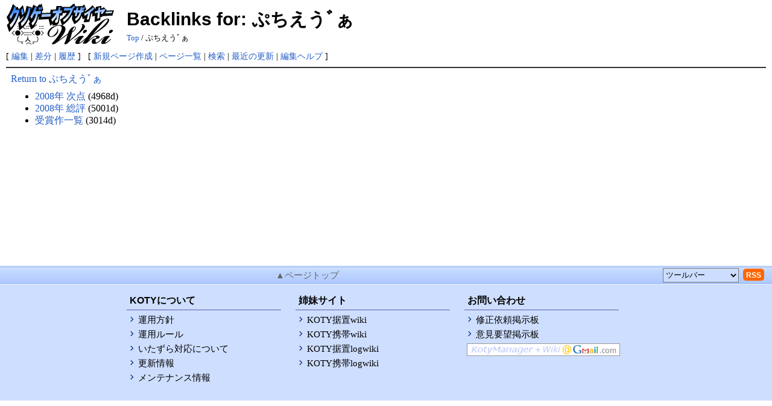

--- FILE ---
content_type: text/html; charset=UTF-8
request_url: https://handy.koty.wiki/?plugin=related&page=%E3%81%B7%E3%81%A1%E3%81%88%E3%81%86%EF%BE%9E%E3%81%81
body_size: 4162
content:
<?xml version="1.0" encoding="UTF-8" ?>
<!DOCTYPE html PUBLIC "-//W3C//DTD XHTML 1.1//EN" "http://www.w3.org/TR/xhtml11/DTD/xhtml11.dtd">
<html xmlns="http://www.w3.org/1999/xhtml" xml:lang="ja" lang="ja">
<head>
 <meta http-equiv="content-type" content="application/xhtml+xml; charset=UTF-8" />
 <meta http-equiv="content-style-type" content="text/css" />
 <meta name="viewport" content="width=device-width,initial-scale=1">
 <meta name='keywords' content='PlayStationVita, nintendo 3DS, まとめ, 攻略'>
   <meta name="robots" content="NOINDEX,NOFOLLOW" />
 

 <title>Backlinks for: ぷちえうﾞぁ - クソゲーオブザイヤー携帯Wiki</title>

 <link rel="icon" href="/image//favicon.ico" sizes="any">
 <link rel="icon" href="/image//favicon.svg" type="image/svg+xml">
 <link rel="apple-touch-icon" href="/image//favicon180.png">
 <link rel="manifest" href="/image//manifest.webmanifest">

 <link rel="alternate" type="application/rss+xml" title="RSS" href="https://handy.koty.wiki:443/?cmd=rss" />

<meta property="og:site_name" content="クソゲーオブザイヤー携帯Wiki">
<meta property="og:title" content="Backlinks for: ぷちえうﾞぁ">
<meta property="og:url" content="https://handy.koty.wiki/?plugin=related&page=%E3%81%B7%E3%81%A1%E3%81%88%E3%81%86%EF%BE%9E%E3%81%81">
<meta property="og:image" content="https://handy.koty.wiki/image/ogp.png">
<meta property="og:locale" content="ja_JP" />

  <meta property="og:type" content="article">
  <meta property="og:description" content="Returntoぷちえうﾞぁ2008年次点(4968d)2008年総評(5001d)受賞作一覧(3014d)">

<script defer>(function(i,s,o,g,r,a,m){i['GoogleAnalyticsObject']=r;i[r]=i[r]||function(){(i[r].q=i[r].q||[]).push(arguments)},i[r].l=1*new Date();a=s.createElement(o),m=s.getElementsByTagName(o)[0];a.async=1;a.src=g;m.parentNode.insertBefore(a,m)})(window,document,'script','//www.google-analytics.com/analytics.js','ga');ga('create', 'UA-71916040-2', 'auto');ga('send', 'pageview');</script>
<style>
  body{margin: 0 10px;}
  * {backface-visibility: hidden;}
  .aapro{line-height: 1.125;}
  #body table img{width: unset; height: unset; max-width: 320px;}
  html{scrollbar-width: thin;}
  #logo {float:left; margin-right:20px;}

#body {
	min-height: calc(100vh - 400px); 
	overflow-wrap: break-word;
}

h1, h2 {
	padding:.3em;
	border:0;
	margin:0 0 .5em 0;
}

h1.title {
	font-size: 30px;
	font-weight:bold;
	padding: 12px 0 0 0;
	border: 0;
	margin: 0;
}

.style_table {
	padding:0;
	border:0;
	margin:auto;
	text-align:left;
}
.style_th {
	padding:5px;
	margin:1px;
	text-align:center;
}
.style_td {
	padding:5px;
	margin:1px;
	line-height: 1.25;
}

.small { font-size:80%; }

hr.full_hr {
	border-style:ridge;
	border-width:1px 0;
}

/* pukiwiki.skin.php */
#header {
	padding:0;
	margin: 0 auto;
	max-width: 1920px;
}

#navigator {
	clear:both;
	padding:4px 0 0 0;
	margin: 0 auto;
	max-width: 1920px;
	font-size: 90%;
}

td.menubar {
	width: 160px;
	vertical-align:top;
}

div#menubar {
	width:100%;
	padding:0;
	margin:4px;
	overflow:hidden;
}

#menubar tbody > tr > th.style_th::after {
  content: '年';
}

#body {
	padding:0;
	margin:0 0 0 .5em;
}
</style>



<link rel="preload" href="/skin/pukiwiki.css?20210727" as="style" onload="this.onload=null;this.rel='stylesheet'">
<noscript>
  <link rel="stylesheet" media="screen,print" href="/skin/pukiwiki.css?20210727" />
</noscript>

<link rel="preload" href="/skin/fonts.css?20171009" as="style" onload="this.onload=null;this.rel='stylesheet'">
<noscript>
 <link rel="stylesheet" media="screen,print" href="/skin/fonts.css?20171009" />
</noscript>

<link rel="stylesheet" media="print" href="/skin/pukiwiki.print.css" />



<script defer>
  (function() {
    var cx = '005739554368061953602:5fyhx-zb8f0';
    var gcse = document.createElement('script');
    gcse.type = 'text/javascript';
    gcse.async = true;
    gcse.src = 'https://cse.google.com/cse.js?cx=' + cx ;
    var s = document.getElementsByTagName('script')[0];
    s.parentNode.insertBefore(gcse, s);
  })();
</script>

</head>
<body>



<div id="header">
 <a href="/"><img id="logo" src="/image/pukiwiki.png" width="180" height="80" alt="KOTY wiki" title="KOTY wiki" decoding="async" /></a>

 <h1 class="title" style="margin: 0; padding: 12px 0 0;">Backlinks for: ぷちえうﾞぁ</h1>

    <span class="small">
   <a href="/" title="トップ">Top</a> / ぷちえうﾞぁ   </span>
 
</div>
 

<div id="navigator" style="clear: both;">

 [
    <span class="edit">
	<a rel="nofollow" href="https://handy.koty.wiki:443/?cmd=edit&amp;page=%E3%81%B7%E3%81%A1%E3%81%88%E3%81%86%EF%BE%9E%E3%81%81" >編集</a> |
  </span>
  <a rel="nofollow" href="https://handy.koty.wiki:443/?cmd=diff&amp;page=%E3%81%B7%E3%81%A1%E3%81%88%E3%81%86%EF%BE%9E%E3%81%81" >差分</a> 	| <a rel="nofollow" href="https://handy.koty.wiki:443/?cmd=backup&amp;page=%E3%81%B7%E3%81%A1%E3%81%88%E3%81%86%EF%BE%9E%E3%81%81" >履歴</a>  ] &nbsp;

 [
    <span class="new">
	<a rel="nofollow" href="https://handy.koty.wiki:443/?plugin=newpage&amp;refer=%E3%81%B7%E3%81%A1%E3%81%88%E3%81%86%EF%BE%9E%E3%81%81" >新規ページ作成</a> |
   </span>
    <a rel="nofollow" href="https://handy.koty.wiki:443/?cmd=list" >ページ一覧</a>  | <a rel="nofollow" href="https://handy.koty.wiki:443/?cmd=search" >検索</a> | <a rel="nofollow" href="/RecentChanges" >最近の更新</a>   <span class="edithelp">
    | <a rel="nofollow" href="/FormattingRules" >編集ヘルプ</a>   </span>
 ]


        
</div>
 

<hr class="full_hr" />
  

  <div id="body"><a href=/PetitEva>Return to ぷちえうﾞぁ</a><br />
<ul>
 <li><a href=/2008RU>2008年 次点</a> (4968d)</li>
 <li><a href=/2008GC>2008年 総評</a> (5001d)</li>
 <li><a href=/Awarded>受賞作一覧</a> (3014d)</li>
</ul>
</div>



    <div class="footer_page">
<div style="max-width:1920px;margin:0 auto;">


	<span class="inner">
		<a href="#" class="pagetop_button">▲ページトップ</a>
	</span>

<span style="width: 260px;float: right;">
<a id="rss" href="https://handy.koty.wiki:443/?cmd=rss&amp;ver=1.0" alt="最終更新のRSS" title="最終更新のRSS">RSS</a>

<select id="toolselect" aria-label="toolselect" onchange="location.href=this.options[this.selectedIndex].value" style="background: #cdf;float: right;margin: 4px; height: 24px;">
 <option value="" selected="true" disabled="true" label="ツールバー"></option>
 <option disabled="true" style="background: #79f;color: #fff;" label="-- ページ検索 --"></option>
 <option value=" https://handy.koty.wiki:443/?cmd=list" label="　ページ一覧"></option>
 <option value=" /RecentChanges" label="　最近の更新"></option>
 <option value=" https://handy.koty.wiki:443/?cmd=search" label="　検索"></option>
 <option disabled="true" style="background: #79f;color: #fff;" label="---- 編集用 ----"></option>
   <option value=" https://handy.koty.wiki:443/?plugin=newpage&amp;refer=%E3%81%B7%E3%81%A1%E3%81%88%E3%81%86%EF%BE%9E%E3%81%81" class="new" label="　新規ページ作成"></option>
       <option value=" https://handy.koty.wiki:443/?cmd=edit&amp;page=%E3%81%B7%E3%81%A1%E3%81%88%E3%81%86%EF%BE%9E%E3%81%81" class="edit" label="　編集"></option>
    <option value=" https://handy.koty.wiki:443/?cmd=diff&amp;page=%E3%81%B7%E3%81%A1%E3%81%88%E3%81%86%EF%BE%9E%E3%81%81" label="　差分"></option>
     <option value=" https://handy.koty.wiki:443/?cmd=backup&amp;page=%E3%81%B7%E3%81%A1%E3%81%88%E3%81%86%EF%BE%9E%E3%81%81" label="　履歴"></option>
           <option value=" https://handy.koty.wiki:443/?plugin=attach&amp;pcmd=upload&amp;page=%E3%81%B7%E3%81%A1%E3%81%88%E3%81%86%EF%BE%9E%E3%81%81" class="upload" label="　ファイル添付"></option>
      <option value=" https://handy.koty.wiki:443/?plugin=template&amp;refer=%E3%81%B7%E3%81%A1%E3%81%88%E3%81%86%EF%BE%9E%E3%81%81" class="copy" label="　ページ複製"></option>
   <option value=" https://handy.koty.wiki:443/?plugin=rename&amp;refer=%E3%81%B7%E3%81%A1%E3%81%88%E3%81%86%EF%BE%9E%E3%81%81" class="rename" label="　リネーム"></option>
    <option value=" /FormattingRules" label="　編集ヘルプ"></option>
 <option disabled="true" style="background: #79f;color: #fff;" label="---- 管理用 ----"></option>
  </select>
</span>

</div>
    
</div></div>

<noscript>
	<div id="attention_js">JavaScriptが無効だと一部機能が正常に動作しません。</div>
</noscript>

<div id="footer_area">

	<div id="footer_nav">
		<span class="outer">
			<h3><a href="https://koty.wiki/Management">KOTYについて</a></h3>
			<ul class="footer_nav_list">
				<li><a href="https://koty.wiki/SitePolicy" title="管理運用を行う際の共通認識とする指針">運用方針</a></li>
				<li><a href="https://koty.wiki/OperatingRule" title="一般的に想定される運用に関するルール">運用ルール</a></li>
				<li><a href="https://koty.wiki/Prank" title="いたずらされた際の対応内容を記載">いたずら対応について</a></li>
				<li><a href="https://koty.wiki/Update" title="Wikiの機能追加など周知が必要なものはこちらに記載">更新情報</a></li>
				<li><a href="https://koty.wiki/Maintenance" title="障害情報やサバの整備など裏方作業はこちらに記載">メンテナンス情報</a></li>
			</ul>
		</span>

		<span class="outer">
			<h3>姉妹サイト</h3>
			<ul class="footer_nav_list">
				<li><a href="https://koty.wiki">KOTY据置wiki</a></li>
				<li><a href="https://handy.koty.wiki">KOTY携帯wiki</a></li>
				<li><a href="https://log.koty.wiki">KOTY据置logwiki</a></li>
				<li><a href="https://handylog.koty.wiki">KOTY携帯logwiki</a></li>
			</ul>
		</span>

		<span class="outer">
			<h3>お問い合わせ</h3>
			<ul class="footer_nav_list">
				<li><a href="https://koty.wiki/BBS" rel="nofollow ugc" title="通常運用に関する依頼はこちらから">修正依頼掲示板</a></li>
				<li><a href="https://koty.wiki/BBS2" rel="nofollow ugc" title="機能追加など通常運用以外の意見や要望はこちらから">意見要望掲示板</a></li>
				<li style="background: none; padding: 0;"><a href="https://twitter.com/KotyWiki" rel="nofollow"><img src="https://koty.wiki/image/gmail.png" alt="https://koty.wiki" loading="lazy" decoding="async" width="254" height="21"></a></li>
			</ul>
		</span>
	</div>
</div>


<script src="https://code.jquery.com/jquery-3.7.1.min.js"></script>
<script>
	window.jQuery || document.write('<script src="/skin/jquery-3.7.1.min.js"><\/script>');
</script>

<script>// <![CDATA[
$('.youtube').click(function(){
video = '<iframe src="'+ $(this).attr('data-video') +'" frameborder="0" width="370" height="278" style="vertical-align: middle;" ></iframe>';
$(this).replaceWith(video);
});
// ]]></script>


</body>
</html>

--- FILE ---
content_type: text/css
request_url: https://handy.koty.wiki/skin/pukiwiki.css?20210727
body_size: 6802
content:
@charset "UTF-8";

pre, dl, ol, p, blockquote { line-height:130%; }

blockquote { margin-left:32px; }

#body {
	min-height: calc(100vh - 400px); 
	overflow-wrap: break-word;
}

body {
	color:black;
	background-color:white;
	margin:0 10px;
	font-size:100%;
	overflow-wrap: break-word;
/*	font-family:verdana, arial, helvetica, Sans-Serif; */
}

td {
	color:black;
	background-color:white;
	margin:0 10px;
}

/* nocopy.inc.php */
.nocopy {
	width:100%;
	padding:.5em 0;
	margin: .5em 0 2em 2em;
	color:black;
	-webkit-touch-callout:none;
	-webkit-user-select:none;
	-moz-touch-callout:none;
	-moz-user-select:none;
	touch-callout:none;
	user-select:none;
}

/* aapro.inc.php */
p.aapro {
/*	white-space: nowrap;	*/
/*	overflow: auto;	*/
	overflow-wrap: break-word;
	max-width: 100%;
	font-size: 1rem;
	line-height: 1.125;
	font-style:normal;
	font-weight:normal;
	letter-spacing : 0;
	border-top:#DDD 1px solid;
	border-bottom:#BBB 1px solid;
	border-left:#DDD 1px solid;
	border-right:#BBB 1px solid;
	border-radius: 3px;
	padding:.5em;
	margin:0.5em;
    box-sizing: border-box;
	color:black;
	background-color:#EEE;
	max-height:999999px;	/* 文字自動拡大対策 */
}

/* Opera */
p.aapro{
	font-family:Monapo,Mona,"梅Pゴシック",Textar,RobotoJAA,"MS PGothic AA","ＭＳ Ｐゴシック","MS Pゴシック","MS PGothic","MS Pｺﾞｼｯｸ","ＭＳＰゴシック","MSPゴシック","IPA モナー Pゴシック","IPA mona PGothic","IPA MONAPGOTHIC",IPAMonaPGothic,sans-serif;
}
/* firefox */
:-moz-read-only p.aapro{
	font-family:Monapo,Mona,"梅Pゴシック",Textar,RobotoJAA,"MS PGothic AA","ＭＳ Ｐゴシック","MS PGothic","MS Pｺﾞｼｯｸ","MS Pゴシック","ＭＳＰゴシック","MSPゴシック","IPA モナー Pゴシック","IPA mona PGothic","IPA MONAPGOTHIC",IPAMonaPGothic,sans-serif;
}
/* safari vita */
@media screen and (-webkit-min-device-pixel-ratio:0){
p.aapro {
	font-family:Monapo,Mona,"梅Pゴシック",Textar,RobotoJAA,"MS PGothic AA","MS PGothic","MS Pｺﾞｼｯｸ","ＭＳＰゴシック","MSPゴシック",IPAMonaPGothic,"IPA モナー Pゴシック","IPA mona PGothic","IPA MONAPGOTHIC",sans-serif;
}
}
/* IE */
p.aapro{
	_font-family:Monapo,Mona,"梅Pゴシック",Textar,RobotoJAA,"MS PGothic AA","ＭＳ Ｐゴシック","MS Pゴシック","MS PGothic","MS Pｺﾞｼｯｸ","ＭＳＰゴシック","MSPゴシック","IPA モナー Pゴシック","IPA mona PGothic","IPA MONAPGOTHIC",IPAMonaPGothic,sans-serif;
}
*:first-child+html .entry_body dl{
	font-family:Monapo,Mona,"梅Pゴシック",Textar,RobotoJAA,"MS PGothic AA","ＭＳ Ｐゴシック","MS Pゴシック","MS PGothic","MS Pｺﾞｼｯｸ","ＭＳＰゴシック","MSPゴシック","IPA モナー Pゴシック","IPA mona PGothic","IPA MONAPGOTHIC",IPAMonaPGothic,sans-serif;
}

/* 大賞シークレット設定 */
.secret::before {
	position: absolute;
	background-color: rgba(0,0,0,0.65);
	border-radius: 11px;
	height: 130px;
	width: 130px;
	content: url(data:image/svg+xml,%3Csvg%20xmlns%3D%22http%3A%2F%2Fwww.w3.org%2F2000%2Fsvg%22%20viewBox%3D%220%200%202250%202250%22%3E%3Cg%20id%3D%22layer1%22%20fill%3D%22%23ffffff%22%20stroke%3D%22none%22%3E%20%3Cpath%20d%3D%22M955%201907%20c-3%20-7%20-4%20-91%20-3%20-187%20l3%20-175%20200%200%20200%200%200%20185%200%20185%20-198%203%20c-155%202%20-199%200%20-202%20-11z%22%2F%3E%20%3Cpath%20d%3D%22M977%201424%20c-10%20-10%20-9%20-83%203%20-144%2017%20-90%2052%20-152%20121%20-216%20158%20-146%20187%20-178%20198%20-221%2017%20-64%201%20-116%20-43%20-137%20-50%20-24%20-165%20-21%20-220%205%20-61%2028%20-114%2083%20-143%20146%20-14%2029%20-25%2053%20-27%2053%20-1%200%20-60%20-21%20-131%20-46%20-72%20-25%20-144%20-50%20-161%20-55%20-59%20-17%20-60%20-29%20-14%20-125%2077%20-160%20222%20-276%20407%20-326%20102%20-27%20296%20-29%20397%20-4%20151%2036%20276%20128%20332%20242%2037%2075%2044%20187%2019%20280%20-28%20102%20-77%20168%20-213%20282%20-141%20119%20-162%20146%20-171%20215%20l-6%2052%20-171%203%20c-93%201%20-173%20-1%20-177%20-4z%22%2F%3E%20%3C%2Fg%3E%3C%2Fsvg%3E);
	z-index: 10;
}

a:link {
	color:#215dc6;
	background-color:inherit;
	text-decoration:none;
}

a:active {
	color:#215dc6;
	background-color:#CDE;
	text-decoration:none;
}

a:visited {
	color:#a63d21;
	background-color:inherit;
	text-decoration:none;
}

a:hover {
	color:#215dc6;
	background-color:#CDE;
	text-decoration:underline;
}

h1, h2 {
	font-family:verdana, arial, helvetica, Sans-Serif;
	color:inherit;
	background-color:#DEF;
	padding:.3em;
	border:0;
	border-radius: 3px;
	margin:0 0 .5em 0;
}
h3 {
	font-family:verdana, arial, helvetica, Sans-Serif;
	border-bottom:3px solid #DEF;
	border-top:   1px solid #DEF;
	border-left: 10px solid #DEF;
	border-right: 5px solid #DEF;
	border-radius:3px;

	color:inherit;
	background-color:#FFF;
	padding:.3em;
	margin:0 0 .5em 0;
}
h4 {
	font-family:verdana, arial, helvetica, Sans-Serif;
	border-left: 18px solid #DEF;
	border-radius: 3px;

	color:inherit;
	background-color:#FFF;
	padding:.3em;
	margin:0 0 .5em 0;
}
h5, h6 {
	font-family:verdana, arial, helvetica, Sans-Serif;
	color:inherit;
	background-color:#DEF;
	padding:.3em;
	border:0;
	margin:0 0 .5em 0;
}

h1.title {
	font-size: 30px;
	font-weight:bold;
	background-color:transparent;
	padding: 12px 0 0 0;
	border: 0;
	margin: 0;
}

dt {
	font-weight:bold;
	margin-top:1em;
	margin-left:1em;
}

pre {
	border-top:#DDE 1px solid;
	border-bottom:#889 1px solid;
	border-left:#DDE 1px solid;
	border-right:#889 1px solid;
	border-radius: 3px;
	padding:.5em;
	margin-left:1em;
	margin-right:2em;
	white-space:pre;
	overflow: auto;
	color:black;
	background-color:#F0F8FF;
}

img {
	border:none;
	vertical-align:middle;
}

 #body table td > a[target="_blank"] ~ .external_link{margin-left: -11px;}

ul {
	margin-top:.5em;
	margin-bottom:.5em;
	line-height:130%;
}

em { font-style:italic; }

strong { font-weight:bold; }

thead td.style_td,
tfoot td.style_td {
	color:inherit;
	background-color:#D0D8E0;
}
thead th.style_th,
tfoot th.style_th {
	color:inherit;
	background-color:#E0E8F0;
}
.style_table {
	padding:0;
	border:0;
	margin:auto;
	text-align:left;
	color:inherit;
	background-color:#ccd5dd;
}
.style_th {
	padding:5px;
	margin:1px;
	text-align:center;
	color:inherit;
	background-color:#EEE;
	white-space:nowrap;
}
.style_td {
	padding:5px;
	margin:1px;
	line-height: 1.25em;
	color:inherit;
	background-color:#EEF5FF;
}

ul.list1 { list-style-type:disc; }
ul.list2 { list-style-type:circle; }
ul.list3 { list-style-type:square; }
ol.list1 { list-style-type:decimal; }
ol.list2 { list-style-type:lower-roman; }
ol.list3 { list-style-type:lower-alpha; }

div.ie5 { text-align:center; }

span.noexists {
	color:inherit;
	background-color:#FFFACC;
}

.small { font-size:80%; }

.super_index {
	color:#D33;
	background-color:inherit;
	font-weight:bold;
	font-size:60%;
	vertical-align:super;
}

a.note_super {
	color:#D33;
	background-color:inherit;
	font-weight:bold;
	font-size:60%;
	vertical-align:super;
}

div.jumpmenu {
	font-size:60%;
	text-align:right;
}

hr.full_hr {
	border-style:ridge;
	border-color:#333;
	border-width:1px 0;
}
hr.note_hr {
	width:90%;
	border-style:ridge;
	border-color:#333;
	border-width:1px 0;
	text-align:center;
	margin:1em auto 0em auto;
}

span.size1 {
	font-size:xx-small;
	line-height:130%;
	text-indent:0;
	display:inline;
}
span.size2 {
	font-size:x-small;
	line-height:130%;
	text-indent:0;
	display:inline;
}
span.size3 {
	font-size:small;
	line-height:130%;
	text-indent:0;
	display:inline;
}
span.size4 {
	font-size:medium;
	line-height:130%;
	text-indent:0;
	display:inline;
}
span.size5 {
	font-size:large;
	line-height:130%;
	text-indent:0;
	display:inline;
}
span.size6 {
	font-size:x-large;
	line-height:130%;
	text-indent:0;
	display:inline;
}
span.size7 {
	font-size:xx-large;
	line-height:130%;
	text-indent:0;
	display:inline;
}

/* html.php/catbody() */
strong.word0 {
	background-color:#FF6;
	color:black;
}
strong.word1 {
	background-color:#A0FFFF;
	color:black;
}
strong.word2 {
	background-color:#9F9;
	color:black;
}
strong.word3 {
	background-color:#F99;
	color:black;
}
strong.word4 {
	background-color:#F6F;
	color:black;
}
strong.word5 {
	background-color:#800;
	color:white;
}
strong.word6 {
	background-color:#0A0;
	color:white;
}
strong.word7 {
	background-color:#886800;
	color:white;
}
strong.word8 {
	background-color:#004699;
	color:white;
}
strong.word9 {
	background-color:#909;
	color:white;
}

/* html.php/edit_form() */
.edit_form { clear:both; }

/* pukiwiki.skin.php */
#header {
	padding:0;
	margin: 0 auto;
	max-width: 1920px;
}

#navigator {
	clear:both;
	padding:4px 0 0 0;
	margin: 0 auto;
	max-width: 1920px;
	font-size: 90%;
}

#sns {
	float: right;
	padding-top: 4px;
	margin: -6px 2px 0 0;
}

#tw ,#fb ,#rss{
	color: #fff;
	text-decoration: none;
	background: none;
	vertical-align: middle;
	float: right;
	height: 22px;
	margin: -3px 3px 0 0;
	font-size: 12px;
	font-weight: bold;
	font-family: Helvetica, Arial, "hiragino kaku gothic pro",meiryo,"ms pgothic",sans-serif;
	border-radius: 3px;
	border-collapse: collapse;
	border-spacing: 0;
	box-sizing: border-box;
	cursor: pointer;
	white-space: nowrap;
	text-align: center;
	display: inline-block;
}

#rss {
	margin: 5px 3px 0;
	border-radius: 5px;
	background-color: #F60;
	padding: 0 5px;
	line-height: 22px;
	height: 20px;
}

#tw {
	background-color: #1b95e0;
	border: 1px solid #1b95e0;
	padding: 0 7px 0 6px;
}

#fb {
	background-color: #4267b2;
	border: 1px solid #4267b2;
	padding: 0 8px 0 7px;
}

#tw:hover ,#tw a:hover {
	background-color: #0c7abf;
}

#fb:hover ,#fb a:hover {
	background-color: #365899;
}

#tw i,#fb i{
	width: 15px;
	height: 15px;
	background: transparent 0 0 no-repeat;
	position: relative;
	top: 3px;
	display: inline-block;
	margin-right: 2px;
}

#tw i {
	background-image: url(data:image/svg+xml,%3Csvg%20xmlns%3D%22http%3A%2F%2Fwww.w3.org%2F2000%2Fsvg%22%20viewBox%3D%220%200%2072%2072%22%3E%3Cpath%20fill%3D%22none%22%20d%3D%22M0%200h72v72H0z%22%2F%3E%3Cpath%20class%3D%22icon%22%20fill%3D%22%23fff%22%20d%3D%22M68.812%2015.14c-2.348%201.04-4.87%201.744-7.52%202.06%202.704-1.62%204.78-4.186%205.757-7.243-2.53%201.5-5.33%202.592-8.314%203.176C56.35%2010.59%2052.948%209%2049.182%209c-7.23%200-13.092%205.86-13.092%2013.093%200%201.026.118%202.02.338%202.98C25.543%2024.527%2015.9%2019.318%209.44%2011.396c-1.125%201.936-1.77%204.184-1.77%206.58%200%204.543%202.312%208.552%205.824%2010.9-2.146-.07-4.165-.658-5.93-1.64-.002.056-.002.11-.002.163%200%206.345%204.513%2011.638%2010.504%2012.84-1.1.298-2.256.457-3.45.457-.845%200-1.666-.078-2.464-.23%201.667%205.2%206.5%208.985%2012.23%209.09-4.482%203.51-10.13%205.605-16.26%205.605-1.055%200-2.096-.06-3.122-.184%205.794%203.717%2012.676%205.882%2020.067%205.882%2024.083%200%2037.25-19.95%2037.25-37.25%200-.565-.013-1.133-.038-1.693%202.558-1.847%204.778-4.15%206.532-6.774z%22%2F%3E%3C%2Fsvg%3E);
}

#fb i {
	background-image: url(data:image/svg+xml,%3Csvg%20xmlns%3D%22http%3A%2F%2Fwww.w3.org%2F2000%2Fsvg%22%20viewBox%3D%220%200%2016%2016%22%20class%3D%22_1pbq%22%20color%3D%22%23ffffff%22%3E%3Cpath%20fill%3D%22%23ffffff%22%20fill-rule%3D%22evenodd%22%20d%3D%22M8%2014H3.667C2.733%2013.9%202%2013.167%202%2012.233V3.667A1.65%201.65%200%200%201%203.667%202h8.666A1.65%201.65%200%200%201%2014%203.667v8.566c0%20.934-.733%201.667-1.667%201.767H10v-3.967h1.3l.7-2.066h-2V6.933c0-.466.167-.9.867-.9H12v-1.8c.033%200-.933-.266-1.533-.266-1.267%200-2.434.7-2.467%202.133v1.867H6v2.066h2V14z%22%3E%3C%2Fpath%3E%3C%2Fsvg%3E%0A);
}

td.menubar {
	width: 160px;
	vertical-align:top;
}

td.menubar img {
	border-radius: 11px;
}

#menubar {
	width:100%;
	padding:0;
	margin:4px;
	word-break:break-all;
	overflow:hidden;
}

#menubar ul {
	margin:0 0 0 .5em;
	padding:0 0 0 .5em;
}

#menubar li {
	line-height:110%;
}

#menubar li a {
	display: block;
	padding: 1px 0 1px 3px;
	margin: 0 0 3px -3px;
	word-break: break-all;
	overflow-wrap: break-word;
}

#menubar h4 { font-size:110%; }

#menubar tbody > tr > th.style_th::after {
  content: '年';
}

#body {
	padding:0;
	margin:0 0 0 .5em;
}

#note {
	clear:both;
	padding:0;
	margin:0;
}

#attach {
	clear:both;
	padding:0;
	margin:0;
}

#toolbar {
	padding:0;
	margin:0;
	text-align:right;
	float: right;
	display: flex;
}

#lastmodified {
	font-size:80%;
	padding:0;
	margin:0;
	float: left;
}

#related {
	font-size:80%;
	padding:0;
	margin:16px 0 0 0;
}

#footer {
	font-size:70%;
	padding:0;
	margin:22px 0 0 0;
}

#banner {
	float:right;
	margin-top:24px;
}

#preview {
	color:inherit;
	background-color:#F5F8FF;
}

#logo {
	float:left;
	margin-right:20px;
}

/* aname.inc.php */
.anchor {}
.anchor_super {
	font-size:xx-small;
	vertical-align:super;
}

/* br.inc.php */
br.spacer {}

/* calendar*.inc.php */
.style_calendar {
	padding:0;
	border:0;
	margin:3px;
	color:inherit;
	background-color:#CCD5DD;
	text-align:center;
}
.style_td_caltop {
	padding:5px;
	margin:1px;
	color:inherit;
	background-color:#EEF5FF;
	font-size:80%;
	text-align:center;
}
.style_td_today {
	padding:5px;
	margin:1px;
	color:inherit;
	background-color:#FFD;
	text-align:center;
}
.style_td_sat {
	padding:5px;
	margin:1px;
	color:inherit;
	background-color:#DDE5FF;
	text-align:center;
}
.style_td_sun {
	padding:5px;
	margin:1px;
	color:inherit;
	background-color:#FEE;
	text-align:center;
}
.style_td_blank {
	padding:5px;
	margin:1px;
	color:inherit;
	background-color:#EEF5FF;
	text-align:center;
}
.style_td_day {
	padding:5px;
	margin:1px;
	color:inherit;
	background-color:#EEF5FF;
	text-align:center;
}
.style_td_week {
	padding:5px;
	margin:1px;
	color:inherit;
	background-color:#DDE5EE;
	font-size:80%;
	font-weight:bold;
	text-align:center;
}

/* calendar_viewer.inc.php */
div.calendar_viewer {
	color:inherit;
	background-color:inherit;
	margin-top:20px;
	margin-bottom:10px;
	padding-bottom:10px;
}
span.calendar_viewer_left {
	color:inherit;
	background-color:inherit;
	float:left;
}
span.calendar_viewer_right {
	color:inherit;
	background-color:inherit;
	float:right;
}

/* clear.inc.php */
.clear {
	margin:0;
	clear:both;
}

/* counter.inc.php */
div.counter { font-size:70%; }

/* diff.inc.php */
span.diff_added {
	color:blue;
	background-color:inherit;
}

span.diff_removed {
	color:red;
	background-color:inherit;
}

/* hr.inc.php */
hr.short_line {
	text-align:center;
	width:80%;
	border-style:solid;
	border-color:#333;
	border-width:1px 0;
}

/* include.inc.php */
h5.side_label { text-align:center; }

/* navi.inc.php */
ul.navi {
	margin:0;
	padding:0;
	text-align:center;

}
li.navi_none {
	display:inline;
	float:none;
}
li.navi_left {
	display:inline;
	float:left;
	text-align:left;
}
li.navi_right {
	display:inline;
	float:right;
	text-align:right;
}

/* new.inc.php */
span.comment_date { font-size:x-small; }
span.new1 {
	color:red;
	background-color:transparent;
	font-size:x-small;
}
span.new5 {
	color:green;
	background-color:transparent;
	font-size:xx-small;
}

/* ref.inc.php */
div.img_margin {
	margin-left:32px;
	margin-right:32px;
}

/* vote.inc.php */
td.vote_label {
	color:inherit;
	background-color:#FCC;
}
td.vote_td1 {
	color:inherit;
	background-color:#DDE5FF;
}
td.vote_td2 {
	color:inherit;
	background-color:#EEF5FF;
}

/* youtube軽量化 */
span.youtube img {
	border-radius: 3px;
}

.youtube {
	display: inline-block;
	position: relative;
	overflow: hidden;
	width: 370px;
	height: 278px;
	vertical-align: middle;
}
span.youtube::before {
	position: absolute;
	text-align: center;
	line-height: 315px;
	height: 40px;
	width: 68px;
	padding: 0 0 0 152px;
	cursor: pointer;
	z-index: 10;
	transition: all 0.3s;
	content: url(data:image/svg+xml,%3Csvg%20xmlns%3D%22http%3A%2F%2Fwww.w3.org%2F2000%2Fsvg%22%20viewBox%3D%220%200%2068%2048%22%3E%3Cpath%20class%3D%22ytp-large-play-button-bg%22%20d%3D%22M66.52%2C7.74c-0.78-2.93-2.49-5.41-5.42-6.19C55.79%2C.13%2C34%2C0%2C34%2C0S12.21%2C.13%2C6.9%2C1.55%20C3.97%2C2.33%2C2.27%2C4.81%2C1.48%2C7.74C0.06%2C13.05%2C0%2C24%2C0%2C24s0.06%2C10.95%2C1.48%2C16.26c0.78%2C2.93%2C2.49%2C5.41%2C5.42%2C6.19%20C12.21%2C47.87%2C34%2C48%2C34%2C48s21.79-0.13%2C27.1-1.55c2.93-0.78%2C4.64-3.26%2C5.42-6.19C67.94%2C34.95%2C68%2C24%2C68%2C24S67.94%2C13.05%2C66.52%2C7.74z%22%20fill%3D%22%23f00%22%3E%3C%2Fpath%3E%3Cpath%20d%3D%22M%2045%2C24%2027%2C14%2027%2C34%22%20fill%3D%22%23fff%22%3E%3C%2Fpath%3E%3C%2Fsvg%3E);
	opacity: 0.9;
	filter: grayscale(1);
}
span.youtube:hover::before {
	opacity: 1;
	filter: grayscale(0);
}

/**
 * Footer
 */

.upload {
	display: none;
}

.footer_page{
	width: auto;
	margin: 0 -10px;
	padding: 0 10px;
	height: 31px;
	line-height: 31px;
	text-align: center;
	background: repeat-x center center;
	background-image: url([data-uri]);
}

.footer_page .inner{
	height: 31px;
	margin: 0 auto;
	overflow: hidden;
	position: relative;
	display: inline-block;
}

.footer_page .inner a{
	display: block;
	margin-top:4px;
	width: 11em;
	height: 24px;
	line-height: 24px;
	color: #666;
	font-size: 93%;
	text-align: center;
	text-decoration: none;
	outline: none;
}

.footer_page .inner a:hover,.footer_page .inner a:active{
	width: 11em;
	color: #666;
	background-color: #A4C2FF;
	text-decoration: none;
}

#attention_js {
	line-height: 23px;
	margin: 0 -10px;
	text-align: center;
	background-color: #aff7ff;
}

#footer_area{
	background-color: #CEDEFF;
	padding: 12px 0 12px;
	margin: 0 -10px;
}

#footer_nav{
	max-width: 860px;
	min-width: 280px;
	overflow: hidden;
	margin: 0 auto 12px;
}

#footer_nav .outer{
	float: left;
	width: 280px;
}

#footer_nav h3{
	padding-bottom: 4px;
	margin: 0 0 6px 0;
	background-color: #CEDEFF;
	border: none;
	border-bottom: #575bb4 solid 1px;
	width: 88%;
	font-size: 100%;
	font-weight: bold;
	border-radius: 0;
}

#footer_nav h3 a{
	color: black;
	text-decoration: none;
	outline: none;
}

#footer_nav ul{
	padding: 0;
	margin: 0;
}

#footer_nav li{
	padding-left: 15px;
	margin: 0 0 4px 4px;
	font-size: 93%;
	list-style: none;
	word-break: break-all;
	background: no-repeat left 4px;
	background-size: 10px;
	background-image: url(data:image/svg+xml,%3Csvg%20xmlns%3D%22http%3A%2F%2Fwww.w3.org%2F2000%2Fsvg%22%20viewBox%3D%220%200%202000%202000%22%20preserveAspectRatio%3D%22xMidYMid%20meet%22%3E%3Cg%20id%3D%22layer1%22%20fill%3D%22%23002780%22%20stroke%3D%22none%22%3E%3Cpath%20d%3D%22M565%201803%20c-54%20-50%20-95%20-106%20-95%20-128%200%20-11%20133%20-152%20322%20-342%20l322%20-323%20-322%20-323%20c-235%20-236%20-322%20-329%20-322%20-346%200%20-32%20129%20-161%20161%20-161%2034%200%20829%20795%20829%20830%200%2018%20-81%20105%20-337%20363%20-348%20350%20-474%20467%20-502%20467%20-9%200%20-34%20-17%20-56%20-37z%22%2F%3E%3C%2Fg%3E%3C%2Fsvg%3E);
}

#footer_nav li a{
	color: #000;
	text-decoration: none;
	outline: none;
}

#footer_nav li a:hover{
	color: #000099;
	text-decoration: underline;
}

/* Googleカスタム検索 */
#gcs_box{
	width:100%;
	margin:0 auto;
	position:relative;
	height: 33px;
}

#gcs_box td {
	border: none;
	padding-right: 0;
}

#gsc-iw-id1 {
  border: none;
}

#gcs_box .gsc-control-cse,
#gcs_box .gsc-control-cse-ja,
#gcs_box .gsib_a{
	margin:0 !important;
	padding:0 !important;
}

/* 入力フォーム */
#gcs_box input[type="text"]{
	border: 1px solid #dddddd !important;
	height:15px !important;
	margin-top: 0;
	font-size: 11px;
	padding: 3px 1px 3px 3px;
	border-radius: 3px 0 0 3px;
}

#gcs_box input[type="text"]:focus {
	border: 2px solid #b2e0eb !important;
	outline: 0;  /*safariの自動フォーカス解除 */
}

/* ボタンの色 */
#gcs_box input.gsc-search-button {
	font-size: 11px;
	padding: 0;
	height: 23px;
	background: #d2d2d2 !important;
	border: 1px solid #d2d2d2 !important;
}

/* ボタン位置 */
#gcs_box .gsc-search-button{
	margin:0 0 0 2px !important;
	border-radius:6px;
	min-width: 30px;
	padding: 0;
	height: 22px;
}

/* ×ボタン位置 */
#gcs_box div.gsc-clear-button {
	margin: 0 2px 0 4px;
	padding-left : 4px;
}

/* Search form */
#gcs_box form.gsc-search-box {
	padding: 4px 0 2px 3px;
	margin-bottom: 6px;
}

/* 検索結果余白 */
#gcs_res .gsc-control-cse {
	padding: 0 1em;
}

#search_lookup{
	width:70%;
}



--- FILE ---
content_type: text/css
request_url: https://handy.koty.wiki/skin/fonts.css?20171009
body_size: 457
content:
@charset "UTF-8";
/*
 * "IPA mona PGothic" licensed under the IPA Font License Agreement v1.0
 * http://www.geocities.jp/ipa_mona/（配布元のURL）
 * http://ipafont.ipa.go.jp/（IPAフォントのURL）
 * http://ipafont.ipa.go.jp/ipa_font_license_v1.html（IPAフォントライセンスv1.0のURL）
 */
@font-face{ 
font-family: 'IPA mona PGothic'; /* フォント名 */
src:url('https://koty.wiki/skin/font/ipagp-mona.eot'); /* IE9以上用 */
src:url('https://koty.wiki/skin/font/ipagp-mona.eot?#iefix') format('embedded-opentype'), /* IE8以前用 */
url('https://koty.wiki/skin/font/ipagp-mona.woff2') format('woff2'), /* 最近のブラウザ用 */
url('https://koty.wiki/skin/font/ipagp-mona.woff') format('woff'), /* モダンブラウザ用 */
url('https://koty.wiki/skin/font/ipagp-mona.ttf') format('truetype'); /* iOS, Android用 vita */	
}


--- FILE ---
content_type: text/css
request_url: https://handy.koty.wiki/skin/pukiwiki.print.css
body_size: 184
content:
@charset "UTF-8";

a:link ,
a:visited {
	text-decoration: underline;
}

div.jumpmenu ,
.anchor_super ,
#logo ,
#navigator ,
td.menubar ,
#menubar ,
#attach ,
#toolbar ,
#related ,
.footer_page .inner ,
#footer_area {
	display: none;
}


--- FILE ---
content_type: text/plain
request_url: https://www.google-analytics.com/j/collect?v=1&_v=j102&a=736495043&t=pageview&_s=1&dl=https%3A%2F%2Fhandy.koty.wiki%2F%3Fplugin%3Drelated%26page%3D%25E3%2581%25B7%25E3%2581%25A1%25E3%2581%2588%25E3%2581%2586%25EF%25BE%259E%25E3%2581%2581&ul=en-us%40posix&dt=Backlinks%20for%3A%20%E3%81%B7%E3%81%A1%E3%81%88%E3%81%86%EF%BE%9E%E3%81%81%20-%20%E3%82%AF%E3%82%BD%E3%82%B2%E3%83%BC%E3%82%AA%E3%83%96%E3%82%B6%E3%82%A4%E3%83%A4%E3%83%BC%E6%90%BA%E5%B8%AFWiki&sr=1280x720&vp=1280x720&_u=IEBAAEABAAAAACAAI~&jid=1064637737&gjid=1120879532&cid=1112967062.1767981590&tid=UA-71916040-2&_gid=142161597.1767981590&_r=1&_slc=1&z=1358093063
body_size: -450
content:
2,cG-95PL99VE8H